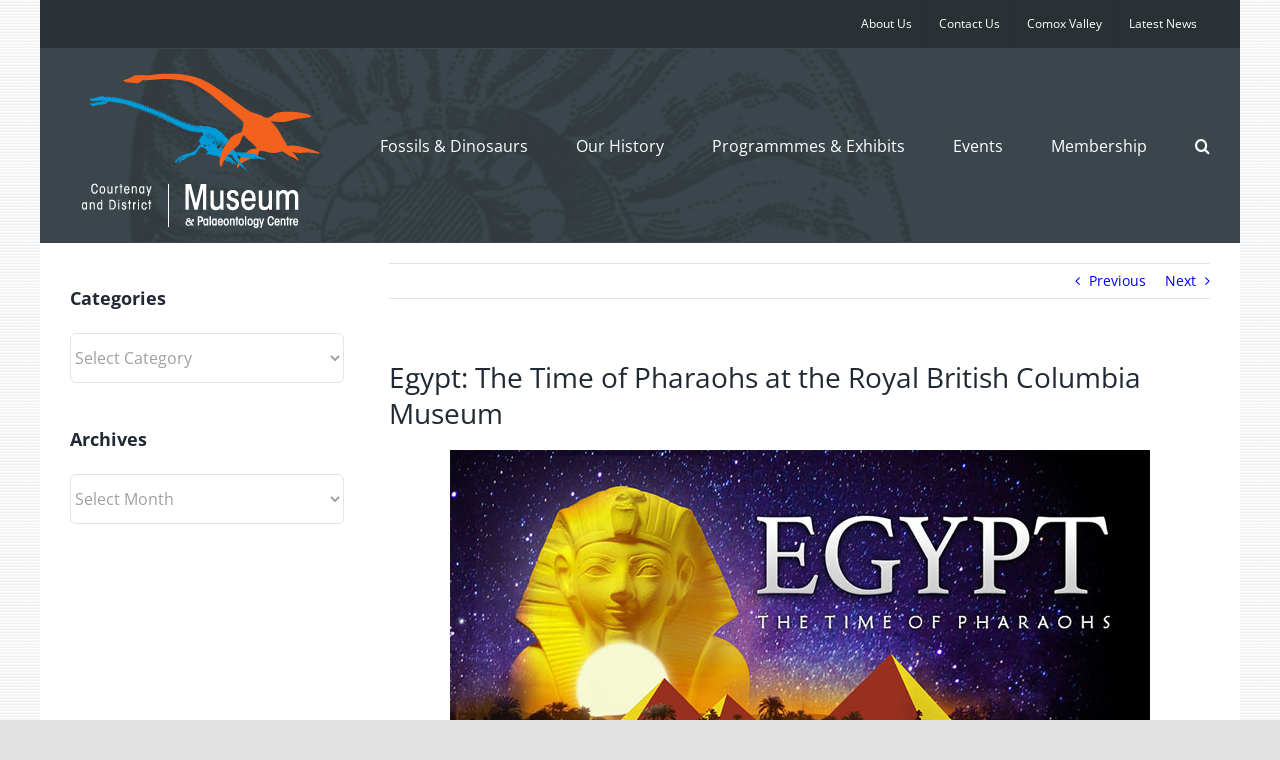

--- FILE ---
content_type: text/html; charset=utf-8
request_url: https://www.google.com/recaptcha/api2/anchor?ar=1&k=6LergKQhAAAAANkNGd59ayY6O7vfFEUl_yO-1XLL&co=aHR0cHM6Ly93d3cuY291cnRlbmF5bXVzZXVtLmNhOjQ0Mw..&hl=en&v=naPR4A6FAh-yZLuCX253WaZq&size=invisible&anchor-ms=20000&execute-ms=15000&cb=yh1qodrim7pm
body_size: 44954
content:
<!DOCTYPE HTML><html dir="ltr" lang="en"><head><meta http-equiv="Content-Type" content="text/html; charset=UTF-8">
<meta http-equiv="X-UA-Compatible" content="IE=edge">
<title>reCAPTCHA</title>
<style type="text/css">
/* cyrillic-ext */
@font-face {
  font-family: 'Roboto';
  font-style: normal;
  font-weight: 400;
  src: url(//fonts.gstatic.com/s/roboto/v18/KFOmCnqEu92Fr1Mu72xKKTU1Kvnz.woff2) format('woff2');
  unicode-range: U+0460-052F, U+1C80-1C8A, U+20B4, U+2DE0-2DFF, U+A640-A69F, U+FE2E-FE2F;
}
/* cyrillic */
@font-face {
  font-family: 'Roboto';
  font-style: normal;
  font-weight: 400;
  src: url(//fonts.gstatic.com/s/roboto/v18/KFOmCnqEu92Fr1Mu5mxKKTU1Kvnz.woff2) format('woff2');
  unicode-range: U+0301, U+0400-045F, U+0490-0491, U+04B0-04B1, U+2116;
}
/* greek-ext */
@font-face {
  font-family: 'Roboto';
  font-style: normal;
  font-weight: 400;
  src: url(//fonts.gstatic.com/s/roboto/v18/KFOmCnqEu92Fr1Mu7mxKKTU1Kvnz.woff2) format('woff2');
  unicode-range: U+1F00-1FFF;
}
/* greek */
@font-face {
  font-family: 'Roboto';
  font-style: normal;
  font-weight: 400;
  src: url(//fonts.gstatic.com/s/roboto/v18/KFOmCnqEu92Fr1Mu4WxKKTU1Kvnz.woff2) format('woff2');
  unicode-range: U+0370-0377, U+037A-037F, U+0384-038A, U+038C, U+038E-03A1, U+03A3-03FF;
}
/* vietnamese */
@font-face {
  font-family: 'Roboto';
  font-style: normal;
  font-weight: 400;
  src: url(//fonts.gstatic.com/s/roboto/v18/KFOmCnqEu92Fr1Mu7WxKKTU1Kvnz.woff2) format('woff2');
  unicode-range: U+0102-0103, U+0110-0111, U+0128-0129, U+0168-0169, U+01A0-01A1, U+01AF-01B0, U+0300-0301, U+0303-0304, U+0308-0309, U+0323, U+0329, U+1EA0-1EF9, U+20AB;
}
/* latin-ext */
@font-face {
  font-family: 'Roboto';
  font-style: normal;
  font-weight: 400;
  src: url(//fonts.gstatic.com/s/roboto/v18/KFOmCnqEu92Fr1Mu7GxKKTU1Kvnz.woff2) format('woff2');
  unicode-range: U+0100-02BA, U+02BD-02C5, U+02C7-02CC, U+02CE-02D7, U+02DD-02FF, U+0304, U+0308, U+0329, U+1D00-1DBF, U+1E00-1E9F, U+1EF2-1EFF, U+2020, U+20A0-20AB, U+20AD-20C0, U+2113, U+2C60-2C7F, U+A720-A7FF;
}
/* latin */
@font-face {
  font-family: 'Roboto';
  font-style: normal;
  font-weight: 400;
  src: url(//fonts.gstatic.com/s/roboto/v18/KFOmCnqEu92Fr1Mu4mxKKTU1Kg.woff2) format('woff2');
  unicode-range: U+0000-00FF, U+0131, U+0152-0153, U+02BB-02BC, U+02C6, U+02DA, U+02DC, U+0304, U+0308, U+0329, U+2000-206F, U+20AC, U+2122, U+2191, U+2193, U+2212, U+2215, U+FEFF, U+FFFD;
}
/* cyrillic-ext */
@font-face {
  font-family: 'Roboto';
  font-style: normal;
  font-weight: 500;
  src: url(//fonts.gstatic.com/s/roboto/v18/KFOlCnqEu92Fr1MmEU9fCRc4AMP6lbBP.woff2) format('woff2');
  unicode-range: U+0460-052F, U+1C80-1C8A, U+20B4, U+2DE0-2DFF, U+A640-A69F, U+FE2E-FE2F;
}
/* cyrillic */
@font-face {
  font-family: 'Roboto';
  font-style: normal;
  font-weight: 500;
  src: url(//fonts.gstatic.com/s/roboto/v18/KFOlCnqEu92Fr1MmEU9fABc4AMP6lbBP.woff2) format('woff2');
  unicode-range: U+0301, U+0400-045F, U+0490-0491, U+04B0-04B1, U+2116;
}
/* greek-ext */
@font-face {
  font-family: 'Roboto';
  font-style: normal;
  font-weight: 500;
  src: url(//fonts.gstatic.com/s/roboto/v18/KFOlCnqEu92Fr1MmEU9fCBc4AMP6lbBP.woff2) format('woff2');
  unicode-range: U+1F00-1FFF;
}
/* greek */
@font-face {
  font-family: 'Roboto';
  font-style: normal;
  font-weight: 500;
  src: url(//fonts.gstatic.com/s/roboto/v18/KFOlCnqEu92Fr1MmEU9fBxc4AMP6lbBP.woff2) format('woff2');
  unicode-range: U+0370-0377, U+037A-037F, U+0384-038A, U+038C, U+038E-03A1, U+03A3-03FF;
}
/* vietnamese */
@font-face {
  font-family: 'Roboto';
  font-style: normal;
  font-weight: 500;
  src: url(//fonts.gstatic.com/s/roboto/v18/KFOlCnqEu92Fr1MmEU9fCxc4AMP6lbBP.woff2) format('woff2');
  unicode-range: U+0102-0103, U+0110-0111, U+0128-0129, U+0168-0169, U+01A0-01A1, U+01AF-01B0, U+0300-0301, U+0303-0304, U+0308-0309, U+0323, U+0329, U+1EA0-1EF9, U+20AB;
}
/* latin-ext */
@font-face {
  font-family: 'Roboto';
  font-style: normal;
  font-weight: 500;
  src: url(//fonts.gstatic.com/s/roboto/v18/KFOlCnqEu92Fr1MmEU9fChc4AMP6lbBP.woff2) format('woff2');
  unicode-range: U+0100-02BA, U+02BD-02C5, U+02C7-02CC, U+02CE-02D7, U+02DD-02FF, U+0304, U+0308, U+0329, U+1D00-1DBF, U+1E00-1E9F, U+1EF2-1EFF, U+2020, U+20A0-20AB, U+20AD-20C0, U+2113, U+2C60-2C7F, U+A720-A7FF;
}
/* latin */
@font-face {
  font-family: 'Roboto';
  font-style: normal;
  font-weight: 500;
  src: url(//fonts.gstatic.com/s/roboto/v18/KFOlCnqEu92Fr1MmEU9fBBc4AMP6lQ.woff2) format('woff2');
  unicode-range: U+0000-00FF, U+0131, U+0152-0153, U+02BB-02BC, U+02C6, U+02DA, U+02DC, U+0304, U+0308, U+0329, U+2000-206F, U+20AC, U+2122, U+2191, U+2193, U+2212, U+2215, U+FEFF, U+FFFD;
}
/* cyrillic-ext */
@font-face {
  font-family: 'Roboto';
  font-style: normal;
  font-weight: 900;
  src: url(//fonts.gstatic.com/s/roboto/v18/KFOlCnqEu92Fr1MmYUtfCRc4AMP6lbBP.woff2) format('woff2');
  unicode-range: U+0460-052F, U+1C80-1C8A, U+20B4, U+2DE0-2DFF, U+A640-A69F, U+FE2E-FE2F;
}
/* cyrillic */
@font-face {
  font-family: 'Roboto';
  font-style: normal;
  font-weight: 900;
  src: url(//fonts.gstatic.com/s/roboto/v18/KFOlCnqEu92Fr1MmYUtfABc4AMP6lbBP.woff2) format('woff2');
  unicode-range: U+0301, U+0400-045F, U+0490-0491, U+04B0-04B1, U+2116;
}
/* greek-ext */
@font-face {
  font-family: 'Roboto';
  font-style: normal;
  font-weight: 900;
  src: url(//fonts.gstatic.com/s/roboto/v18/KFOlCnqEu92Fr1MmYUtfCBc4AMP6lbBP.woff2) format('woff2');
  unicode-range: U+1F00-1FFF;
}
/* greek */
@font-face {
  font-family: 'Roboto';
  font-style: normal;
  font-weight: 900;
  src: url(//fonts.gstatic.com/s/roboto/v18/KFOlCnqEu92Fr1MmYUtfBxc4AMP6lbBP.woff2) format('woff2');
  unicode-range: U+0370-0377, U+037A-037F, U+0384-038A, U+038C, U+038E-03A1, U+03A3-03FF;
}
/* vietnamese */
@font-face {
  font-family: 'Roboto';
  font-style: normal;
  font-weight: 900;
  src: url(//fonts.gstatic.com/s/roboto/v18/KFOlCnqEu92Fr1MmYUtfCxc4AMP6lbBP.woff2) format('woff2');
  unicode-range: U+0102-0103, U+0110-0111, U+0128-0129, U+0168-0169, U+01A0-01A1, U+01AF-01B0, U+0300-0301, U+0303-0304, U+0308-0309, U+0323, U+0329, U+1EA0-1EF9, U+20AB;
}
/* latin-ext */
@font-face {
  font-family: 'Roboto';
  font-style: normal;
  font-weight: 900;
  src: url(//fonts.gstatic.com/s/roboto/v18/KFOlCnqEu92Fr1MmYUtfChc4AMP6lbBP.woff2) format('woff2');
  unicode-range: U+0100-02BA, U+02BD-02C5, U+02C7-02CC, U+02CE-02D7, U+02DD-02FF, U+0304, U+0308, U+0329, U+1D00-1DBF, U+1E00-1E9F, U+1EF2-1EFF, U+2020, U+20A0-20AB, U+20AD-20C0, U+2113, U+2C60-2C7F, U+A720-A7FF;
}
/* latin */
@font-face {
  font-family: 'Roboto';
  font-style: normal;
  font-weight: 900;
  src: url(//fonts.gstatic.com/s/roboto/v18/KFOlCnqEu92Fr1MmYUtfBBc4AMP6lQ.woff2) format('woff2');
  unicode-range: U+0000-00FF, U+0131, U+0152-0153, U+02BB-02BC, U+02C6, U+02DA, U+02DC, U+0304, U+0308, U+0329, U+2000-206F, U+20AC, U+2122, U+2191, U+2193, U+2212, U+2215, U+FEFF, U+FFFD;
}

</style>
<link rel="stylesheet" type="text/css" href="https://www.gstatic.com/recaptcha/releases/naPR4A6FAh-yZLuCX253WaZq/styles__ltr.css">
<script nonce="YgE_Sy1wJIG3viHYAeCikA" type="text/javascript">window['__recaptcha_api'] = 'https://www.google.com/recaptcha/api2/';</script>
<script type="text/javascript" src="https://www.gstatic.com/recaptcha/releases/naPR4A6FAh-yZLuCX253WaZq/recaptcha__en.js" nonce="YgE_Sy1wJIG3viHYAeCikA">
      
    </script></head>
<body><div id="rc-anchor-alert" class="rc-anchor-alert"></div>
<input type="hidden" id="recaptcha-token" value="[base64]">
<script type="text/javascript" nonce="YgE_Sy1wJIG3viHYAeCikA">
      recaptcha.anchor.Main.init("[\x22ainput\x22,[\x22bgdata\x22,\x22\x22,\[base64]/[base64]/UC5qKyJ+IjoiRToiKStELm1lc3NhZ2UrIjoiK0Quc3RhY2spLnNsaWNlKDAsMjA0OCl9LGx0PWZ1bmN0aW9uKEQsUCl7UC5GLmxlbmd0aD4xMDQ/[base64]/dltQKytdPUY6KEY8MjA0OD92W1ArK109Rj4+NnwxOTI6KChGJjY0NTEyKT09NTUyOTYmJkUrMTxELmxlbmd0aCYmKEQuY2hhckNvZGVBdChFKzEpJjY0NTEyKT09NTYzMjA/[base64]/[base64]/MjU1OlA/NToyKSlyZXR1cm4gZmFsc2U7cmV0dXJuIEYuST0oTSg0NTAsKEQ9KEYuc1k9RSxaKFA/[base64]/[base64]/[base64]/bmV3IGxbSF0oR1swXSk6bj09Mj9uZXcgbFtIXShHWzBdLEdbMV0pOm49PTM/bmV3IGxbSF0oR1swXSxHWzFdLEdbMl0pOm49PTQ/[base64]/[base64]/[base64]/[base64]/[base64]\x22,\[base64]\\u003d\x22,\x22bFdqTV7ChlDCjgHCscKfwoLDkcOnO8OrS8OHwokHP8KvwpBLw7V7woBOwoNOO8Ozw7jCpiHClMK2RXcXGcKxwpbDtBxTwoNgesKNAsOnWyLCgXRyLlPCugtbw5YUQsKwE8KDw53DjW3ClRjDkMK7ecOKwq7CpW/Ci1LCsEPCgjRaKsKlwovCnCU4wq9fw6zCoGNADXwkBA0OwoLDozbDjsOjSh7CscOAWBdBwpY9wqNWwoFgwr3Dp1IJw7LDozXCn8OvHlXCsC42wozClDgDKUTCrDAEcMOEUUjCgHEWw4TDqsKkwqENdVbCqV0LM8KDL8OvwoTDkwrCuFDDt8OmRMKcw7DCi8O7w7V3IR/DuMKpRMKhw6RsKsOdw5sNwp7Cm8KOBsKRw4UHw7sBf8OWe07Cs8O+wrNdw4zCqsK8w7fDh8O7NSHDnsKHHS/CpV7Ck2LClMKtw48WesOhc3ZfJQRmJ0EDw6fCoSEmw7zDqmrDj8O8wp8Sw7DCtW4fKD3DuE8APVPDiAolw4oPOhnCpcOdwobCtSxYw6Bfw6DDl8KnwoPCt3HCkMOiwroPwp/CtcO9aMKmAA0Aw6chBcKzd8KvXi5/WsKkwp/CoC3Dmlp3w5pRI8K/w73Dn8OSw5hpWMOnw5rCqULCnkIEQ2Qqw7FnAlDClMK9w7FtMihIR2EdwptCw7YAAcKNHC9VwoUSw7tifzrDvMOxwpdFw4TDjnBOXsOrVH1/SsODw4XDvsOuA8KnGcOzTsKaw60bHFxOwoJGMXHCnRPCrcKhw643wp0qwqsGC07CpsKHTRYzwrbDisKCwokjwofDjsOHw6xXbQ4dw6ICw5LCkcKHasOBwqVLccK8w5xbOcOIw49gLj3Cl1XCuy7CpsK4S8O5w5vDgSx2w7QXw40+wp1ow61Mw5ZMwqUHwo/CkQDCghrCsADCjmlywotxYMKgwoJkEgJdERACw5NtwowfwrHCn3V6csK0UMKeQ8OXw6jDsWRPLcOYwrvCtsKCw7DCi8K9w7DDqWFQwqIvDgbCmsK/w7JJB8KwQWVUwqg5ZcOewrvClmsowp/CvWnDosOKw6kZGhnDmMKxwpYqWjnDtsOwGsOEccOFw4MEw5QXNx3DucO1PsOgAcO4LG7Dpnkow5bChMOgD07Cm2TCkid4w4/[base64]/Rj4BXsOfwpLDpH/Cv8KCRsKRwpDDhsORw4jChyrDksOxwpJoDcOuWHgLFcK9B3PDr3VjfsO8M8KMwp5GBsOQwpvClCkECGIvwoYBwqzDlcO6wr/[base64]/Dl8O6w7sewr1+wqg9wpkRw45owrXDrcO6M8KqccKuSVYRwrrDtMOMw5PCjMOdwpJEw53Cg8O7RRApN8K5PMOePGcrwrTDtMOcBsOLfhk4w6XCv1HCv3RADcKpSjR7wqjCtcKzw5bDqXxZwrQrwoHDsFrCqS/[base64]/CuCbDnjvCscOgFsOGwrA7CFTCs8OHM8K/QMKjc8O+fsOYP8Kzw4fCq3FLw6F4VnAIwqJ7wrcaGXsqKMKcBcOQw77DosKrFGzCuh5ZXhXDrC7CnH/CjMKuYMKff1fDvStnV8K3wrzDq8K/[base64]/Cu8Orw6fChcOjN0PClmHDt0bCo8OMwpwsZSnDpMOrw7wHw53DlVh8L8K6wrIHLgXCs1FBwr/DosKbN8KPVcK3w60zbsOWw5vDh8O5w4xoS8K3w6zDhwJBaMK2w6PDiX7Co8KfUUBPZMO9HcK/w5QrC8KIwoEOaXsgw75zwqYjw53CpVjDsMOdHHEhwoc7w5gAwoo9w5ZcJMKAV8K7D8O9wpY/wpAbwo/[base64]/w5HDq8KsRjzDpMK4fybDo8O/GMODDhs9F8O0wpPDisKVwpHCrjrDn8KND8Kvw47CqMK5fcKsJ8Kqwq9ySm4Uw6zCqVHCgsOZTBXDo37CkT0rw6rDtG5qLMKtw4/[base64]/WknDo2YZw7ZzbsOKwpzCl08fw7pwRsOHw4wLwoUsZiNVwpAlLBoJNDLCiMOzw5k2w5XDjkVkAsKBOcKawr5AWh/Chz5Tw5EDIMODwrJ8MUfDiMO/[base64]/DqsKjMcKswobDvX5OakjDncOzw6R/woogw5Aow6vDqjwSQDgdAV5FXsOXJ8O9f8K8wq7CmsKQb8O8w5JJwot7w4AbNwbCvCQfSg7CjRLCtcOTw5nCmWpSU8O5w6PDicK/RMOyw7PCq0xnw5zCoG4Aw7F0PsKkAE/CrHVqZ8ODI8KbJsKjw6o9wqskasKmw4/[base64]/[base64]/[base64]/Cq3RKKULCnsOJZ8Odwr0Hw4/DjMOufAoBCMOvA2ZNY8OJU1nDnCxqw4DCtXJzwp7ClkrCiD4fw6YpwoDDk8ODwqbCtyMgScOOf8ORRRtEQBnDmBTCrMKDwrPDvC9Bw4/Di8K+IcKkNsOUdcKGwrbCp0LCjMOfwoVNw6F1wpvCkiPCuCcyLsKzw4rCncKuw5YMQsO4wo7Cj8OGDy/Drh3DiQLDnnQOcVDDs8OEwoFeKWHDgApYNEIUw5dow6nCmTN1acOrw6hRUsKHSx8Aw5YkT8K3w60HwrBXYGtBTMKswohBfh/DnMKXIsKvw4wFK8Otw5QOXWbDr0XCiT7CrzPCgG9mw5V2YsOYwpgjw7IlQG3CqsO4L8K5w4jDil/Duj9Zw7TDgmLDnGnCoMK/w4LCry02U1XDssORwpNlwo0sJsK3bFLCrMKfw7fDjEYjXW/Dk8OBwq1qFm3DssOBwp1awqvCucKPcCdeY8KXwo53wrbDscKnFcORw4rDocKyw7RBAVpGwrDDjDHCpsK3w7HCusO6ZsKNwrPCiggpw7zCjyNDwqnDjExywqQtwoDChUxpw6lkw7DCqMKZJjnDoXzDnifDs1lHwqHCi1rCvRzCr3/DpMKDw5fCggUTbcODw4zDnxlMw7XCmzXDtH7DhcKIYsOcUUfCjMOQwrXDvUrDqRELwrtCwqTDi8KdDMKdcsOdacONwphUw61Nwq1iwqt0w6zDvE3DscKFw7vDscK/[base64]/DllnCrsKtw7/Dm8KHw5rDiiY9ecONYMKNMAjDvC7DpEfDqMOIQTrCqlxswqJXw77CucK/EFtAwo8Ww5DCtVHDrn7DvCHDhsOkbADCqnduO1gKw5tqw4HCsMOffxFTw7k5cV0jak9NADrDpsO6wqvDnHjDkmBCHQ0WwoDDjXfDrynDn8KgC0XCqsKKUiLCu8OeHC8CSxhrHmhAF0bCux0HwrFnwoESF8O+fcKuwpHDrAZjbsO/[base64]/CrELCoMOZw6h4EMK7wpHDv8KFMgzCs8KqTVTCoxg/wrvDjHgBw51gw4Uow7QIw5TDncKPN8Kew6hfMS5lAcKuw4JOwochSCJPPA/[base64]/ClMOMwq8Mw4HCr8K6wo/DgsKhGsOyw5lTc0pqYsK5VWXCgj7CuRTDp8KCY0wFwqZzw6shw5jCpwUYw6PClcKcwokeRcOQwo/DpD8nwrhVSwfCrFsGwphmTx4QexXDugdnCFhFw6Viw4dnw5/[base64]/Ck8K0wptvVMKHw5TChHdBWcODwrY1L8KWw6JwXcOSw4HClXjCvcOVZMO7AnPDkwI7w5zCo2nDskk2wrtiFT9SZGdIw5QMPRkpwr/[base64]/Cpn/[base64]/DunA1ZkjDocOaWR7CgMOawoUYw7NpfMOmOBthfMOEP116w7NWwrQvw7zDpcOLwp9pHStcw6tcJcOSwrjCjE09XDgSwrcmJ0/Cp8Kkwp5EwqoawozDvcK3wqQQwpdNw4TDt8KBw7jDqXPDlsKNTQQ0Llx1wohwwrZCRMOSw4LDolcDfDDDncKNwrJ9wqpzd8Kqw500Xn/CnQFkwq4uwpDClxbDmDkEwpLDil/[base64]/DrjkZVToAHW/[base64]/CrMK9wozCtMK3WlHCkcKawpfCn8OpKXJIcmXCpcOOMkDCrDwAwpoDw61fSWjDu8ODwp9LGHR8BcKnw4YYOMK+w51sBWhjXi/[base64]/CtiNzXAgqwqXChMOIw4bCnMKdcMOAJcKKIlZiw4trwojColI/QcKpUlzDnn/CrsKrJUzCn8KECMO/QQNrOcOIOsOdFlLDhzNNwrApwqoJQsO/w5XCvcOBwoDDo8Otw48YwpNGw4bCgGzCvcOzwoPCkDPDo8Ovwosma8KyGxvCkMOLEsKffMKOwrbCn2/[base64]/[base64]/CisKuw7jCjEQxZnrDj2HDhyTCoMKreERxcsKZI8OMZ1sOORs2w59+YQ/CpWpcJ3tlA8OXXmHCvcOawp3Dpgw/D8OfZyjCol7DsMKrODhfwr82L2PCnycDwq7DnQbDr8KFWyfCisKdw4g/AMOdLsOQR0DCpRMPwrTDhDbChcKRw6zDjcK6HGV8wpJxw6gqb8K+DcOyw4/CgGpHw7fDk20WwoPDmU/CjmEPwqgdXcOtQ8KQwqIeIErCiyxDPcOENWrCjMKYw5dDwowew70jwoTCksOJw43CnEDDiHBaG8O/THtEak3DpD5jwqHChVfCtsOPBwF2w7gXHmtOw7TCt8OuG2rCnX0vSMONOcKXEMK3b8O/wp9GwoLCriVMB2nDniTCp1LCsl5iD8KKw6RGKcOxMFUKwp/Dl8KKOFhDSMOYJsOcwrrCqD3DlQwEHEZXw4fCtnDDvVLDo3FKBBpuw5bCgEHDs8OwwoAtw7JTfXkww5IMFydcPMOOwpcbw5gDw4V3wq/DjsKww5jDhTbDvhvDvMKodm9ORXDCusONwr3CuGDDhy5OVCTDkMKxYcOZw68mYsKsw7TCqsKULsKpYsO7w6g0w6RowqZFw6nCnUPCihAyaMKUw55Iw5k/EX4ZwqkZwq3DmMKAw6zDsEFjQsKNw4fCrjJKwpXDu8KpeMOrVWbCqxbCj3jCsMKreHnDlsOKacOnwptNcyYSZlLDhMOvY23DnBo/fy1gJA/CnE3DtcOyL8ODHsOQCGXCpmvDkxPDsghYwpgHGsOOYMO4w6/Ci3cOYU7CjcKWKTV3w6Bdwp4Gw5BjSw4gw68halLCrxrCgEJMwrvCt8KkwrR8w5LDhMOQX3IHccKeecO/[base64]/w7rDm3w/bzUvVG85w6FHwpRdw64pEcKMWsOlVMKTQE8gGXvCtDo4JMOsXzwAwpDCtydDwoDDrRXCnkTDmsK6wrnCmcOWFMOiXcKCEXvDs0HClsOiw6DCi8KnOR3CgcODTcK6w5jDtT/DsMKeU8K0CRVWbR8zAsKCwrLChFDCpsOHFcOPw4HCgCrDoMOVwpdmwrQpw6AyNcKOMyrDosKjw6fDksKYw500w4wLLjXCkns9ZMOHw77Cn2XDpcO8M8OvYcK+w5ljwrzDsg/[base64]/Dj8KdwrnCrBlDw7EZS3www4cow4fCocKLwpEAwrPCgMOnwpEywpFhw6dBHhzDiEtsZkNyw4wnB3pzAcKuwo/DuhEqXHslw7HDv8KyNg0OH10hwpbCgMKAwqzCg8KDwrUGw5DDpMOrwqxcU8Kow57DnMKbwoTClEhdwpvDh8KiWcK8DcKSwoHDq8OXesODcy4pVxfDszQiw6gMwqrDqH/Dny/CkMO6w5vDji3DgsKWbD/DqFFsw74gccOuJ1TDgHLChG4NM8K+FibCgjpCw7fClSA6w5HDuA/DlRFOwodEeiArw4IqwoB2Gx3CtVFPQ8Oxw6k9wonCvMKmOMOGQMKuwpnDjMOgdDM1w6rDkcO3w4Z1w6LDsE3CgcOKwopfwrxiwozDtcOrw5RlVxPDvnt4wo0iw6PCqMOjwrwNGlZLwpJcwqzDpwrDq8OUw7I/w71/wpYdNcOTwrvCr3R/woU7ZFUSw4jDhAjCqxIow5I/w47CnmvCrx7DgcOJw7FHMcOtw6bCrhkEOsOaw6U1w7lucsO4YsKEw4JCNBY5wqA9wrwDMyt8wooUw7VPwpAHwosOTDMCWmtqw44aGj9LNsObamjDhkZ5BkITw4l6S8KFeWXDiHvCo1dadEnDuMKvwohCaG7Ci3zDv2/[base64]/DosKOwq7CkTHDv2XDoAHDtsOBwqjChsOAKsKvw4Y8IcOOSMK4BsOCB8KKw6dSw6I4w4LDpsKfwrJBG8KEw4jDvzluTsOPw5cgwodtw7tIw7MqYMOUDcO5LcKsLB8oZkZkPAXCrVnDu8KmL8OJwpdeRRAXGcOZwozDnjzDt1hvNMO7w7XCncO5woXDqsOBDMK/w7HDrSrDp8O+wo7DjzU/HsOKw5d3w5wfw75HwoEAw6lFwoMjLWdPIsKOf8Ksw6dvTsKHwqfCq8KBw6fDtcOkOMKWAkfDv8KmAHRHBcOwIR/CssKIP8OOEhtvA8OlB38uw6TDpCItccKiw6Jww4XCncKMwq7Ch8K/w4HCiDPCrHfCt8KpDwYYFC4DwpzCqX/CiFnCly3Ds8Osw6I+w5k+w6hUAVwULkPDq3R2w7Apw7hdwoTDgg3DgnPDlsO2Mwhbw4DDvMOuw5/[base64]/CqUNowpdYMsKJwqbCmcOgRU8xwodyG8OveMKww4snZiXDvUAIw77CpsKGe3M2fnHCm8KDBcOLw5bDo8K4OsK9w6YrMsOsdQzDqkbDnMK1TcO0w7PCkcKFwrRGSClJw4RYdHTDrsOFw6A1ASzDkzHCnMO/woF/ZmtYw63Cuzh5woo+KHLDscOpw4rDg3UQw5g+wqzChCbCrl5swqPCmAHDrcK8wqE4dsKhw77DnzvCqDnClcKrwp0vFW8fw4hHwos0bMKhLcKOwrTCjC7CiXzDmMKrSyViV8KFwq/CgsOewpPDpMO/BnZHXxzClnTDpMKTYCxQYcO1JMOkwofDjsKNA8Kaw6dUQsKWw7sYHcOBwqPClB48w7fCrcKEa8ORwqI6wrRpworCq8ODQ8KNwpRlw53DqMO1P1DDlF11w77ClsODajnCh2nDosKzGcOMLjfDkcKQRMOeGy4mwq49TsO5e2Fnw5k/[base64]/CmMKcOcOrCF9mWkYmwq/DrRXDgypsXxXCoMOWUcKvw6gJw4JaPMKwwonDkRvClk95w4wKLMOLWsKQwpzCj053wpF1ZhHDmMKgw6/DuEjDscOzwr96w5QJUXPDjm49WQbCkzfCkMKXB8KVD8Kkwp7Cn8OQwrFaEcOAwrJ8YEDDpsKLNC/Cgj5cB0PDi8Kaw6fDlMOLwp9ewp/[base64]/DlsKhO8OuKg/Cq8KCwpFiYg3Cr8KtQFxPwqQVRcO3w7k7w6zDmwnCkBHCshnDhsOLZsKDwqTDiwPDkcKQwqvDmlVmLMKLJsK5w5/Du2DDn8KeTcKaw7bCj8K9B3tRwpXChGXDuhfDsG9AUsO7eytfEMKcw6LCj8KlTEfCoCLDtCTCoMKHw6NQwocjbsOvw5zDmcO5w4oPwoJDAsONK2ZmwogtcF/DtcOWVMOHwofCnn8ROQbDilXDlcKVw4XCpsOKwq/Dr3QWw5DDkhnCuMOkw68KwqXCrxppccKBF8KBw5HCocOicFzCmUFsw6DCvsOiwqhdw5jDrHfDlMKuWTA2LBdfQAY/[base64]/Ch3/[base64]/wqzCvCbCh8O4BWnCmMKKw7Iewo3CkDPCpcKdJcK8w41iemwZwpLCviBGci/DtwE1VTsQw7wBwrrDtMO1w5AnOBU8MRIEwp7DhEHCrzgrNMKNPhzDhsOuSzLDjzHDlcK1bjF4fcK1w77Dg0syw7bCg8OYd8OOw7/CrsOtw79cw6jDicK8SQTCvUICwp7DpcOYw74TVQbDr8O4YcKfw4s3OMO+w4HClcOsw67CqMO7GMOpwobDqsOeYiY/Zw0PFHMTw6kVEBxNKn8xEsKYE8OGbFjDosOtKwoYw5LDnj/CvsKJPcOhUsOlwq7DqEh2VhRgwotoNsKdwo4EE8OZwobCjBHCvHcSw4zDojtsw5s1dWdgw6XDhsOwal3CqMKNNcO/[base64]/Ds8KVGzfCvVHCmyjCpgYPw5M0w67Drxxlw5XDsC4MHAnDvwYSGEPCqTp8w7nCkcOiTcOIwozDpMOmEMKMKMOSw5QgwpU7wrDCvjXDsQNVwoDDjyx7wr7DrBjCnMOmLMKiXXd0A8OdITcAwqzCssOOw4BrTcK3RE7CoybDjBnCqMKNCEx9K8Okw7TCrgPCmMOVw7/[base64]/DtsKcwovChj3CuDROwqhXw7oRAh/[base64]/DnMKAbRhzw7DCoGTCjznDrcKqRi8RwrXCqzA5w73Cpyd/RGrDlcO4wptRwrfDl8OXwoYFw5AeJsO5w53CjwjCsMOgwr/CvsObwpBpw6oOLxHDnA1nwqxtwpNXWlvChXRsGMO1VkkXWQTChsKTwpnClyLCh8ORw5sHAsKMDcO/woAtw4PCmcKcZMKuwrgLw5UlwotlXHrCvREAwp1Tw7MPwr/CqcOua8OEwrfDsBgbwrU1YsO0aEXCuzAVw70zOBhiw53DsABifMKsQMOtUcKRVcKjbEjChQrDosOkQMOXBiTDsi/Dh8OtSMOmw5NNAsKaU8ONw7HCgsOSwqhLa8Ouwq/DjCPCvMOZw7rDssOWBxAHEgPDkxLDjCkPFMKRGAnDs8KWw7ARERQNwoLCvcKGUBzCgVFSw4DClRROVMKzdsOGw4lSwotWTVcbwojCuC3DmMKVW2IacQsbM2LCpMOheDnDmW/CqkU4GsO+w77CrcKTKxVMwrEXwqTCizYGf0PDrUkawodbwrBnc2wwOcO2wpnClsKXwp1Ow4zDqsKQdSDCv8O4wp93wpnCn0/[base64]/w4LDsEA/wqRdwpHDicO7wqsowpXCocOfXcKRQMO8YsKrdy7DhBlbw5XDu2l/CiHCq8OeBWdVI8KcDMK8w5c2YHrDksKiAMOvfC7DqnbCh8KOw5rCjGdjwokUwpFCwobDvSzCqcOAEhA8wo4jwqzDjcKTwrvCj8OlwpJ7wq/DkMKgw7vDg8K3wrPDiybCkjpgKiwnw7DDpcKYw7UMEwcZRB/CnzoCBsOsw4B4w73CgcKjw7XCo8Khw7hGwphcPcO7woJFw7l7FcK3wqLCumrDisOFw4fDiMKcTcKHLcKMwqZlL8KUAcKWXSbCvMKsw5LDig7CnMKow5IZwp/[base64]/Ct1zCg8Oqw4LDlcKiE2ERR19XGB7CtMOnw6DDqsKkw7jDt8KRbsOmChFOHHQowrx+fMOJDjHDsMKDwqELw4TCkGQDw5LCssOqwpHDl3jDncOKwrDDt8OVwooUwo8zHcKpwqvDu8KhFcOgMMOSwpXCssOpOkjClmzDt17CnMOEw6dhN3JBGMOiwpIeBsKnwp/DgsOtYzTDu8O1U8Oiwp3CtMOcYsKKLTogGSjCo8OQYsK5aWxnw5HCmw0JP8O5ODBJwpnDrcKNVnPCo8Kvw5FnF8KZbMOlwqpJw75vT8Opw6skEiZobC9ySxvCp8KxFMOGE0PDqcOoDsOdXmAhwq/CoMOGZcOnYBHDm8O6w4d4IcKEw6Fxw64QVn5DEMO8Xk7ChF/Co8KfCMKsMQPCmcKvwqddwoBuwpnCrMOPw6DDlDQOwpA0wrV5WsKVKsO+ExwqLcKkw5/CoDksfVrDpsO5Lg9HOcKGezkuwql6VUfCmcKrH8K/HwXCvW/Crm4mbsO0w4IFRlYkO13DmcOsLHTCnMOewoUCL8KHwrDCrMOxa8OzPMKawrDCvsOGwonDnz0xw73CssKmGcKme8K2IsOyAE/DilvDrMKUSsKSBGBewqVfwo/DvFPCulRMH8OyGT3DnFYvw7lvBU3CugXDtFbDknnDlMO6wqnDtcK2worDuQDDgyPCl8OFw7JfYcK9w4EKwrTCrG8Sw59MLyrCowfDqMK3w7owDFDDsw7Dm8KKEnnDhH02FXEaw5kuOcKQw43CisOKXMOcLxdaeR0GwphXw5jCjcOkJ0NhZMKtwqExw6pYXEFWGn/Dn8KsSCU9XyrDucOZw6DDt1XCnsO/WgJrMQnDv8OZIALCpcO6w53CilrDni0vZcO2w4lxw6rCuyIgwp/DmFh2CsO7w5Z8wrxIw619HMKsY8KfH8OZZcK/[base64]/Cr3HDszBFwqHDnMKNYcKow5TDo8Kbw5JpRsOww5XDpcOEGcKDwrBrQMKmWxDDi8Kdw63ClWMdw6PDpcKKZUXDqU3DnsKbw4lIw6g9YcKxwo5QQsOfQRvCvsK7EjrCmkjDv15BRMOGNU/Do33DtAXCoUzDhEjCr11QRcOWScOHwrDCncKFwqvDuinDvEHCmh/CkMKUw5cjDU7DiTDDmkjCoMKcOMKrw5siwopwAcK/XTJCw61VDVJQwpvDmcOJPcKOIjTDiVPCp8OTworCmwVqwrnDkSnDqUJxRyjDgXp/ehnDk8OCJ8O3w684w7kXw5IvbAtfInHDlMKowrDCnzlwwqDCjmXDmAvDj8K5w5kQMUIvXcKiw7PDucKSasOGw7tiwpNVw6lxEsO/wrVMw5MawpVWWsOyGiMpAMKvw4UFwo7DrcOBw6Vzw6PDojXDhiXCksOcBGJBAcO4b8KoJWYcw6Vswrt2w5IXwpp2wq7CqQzDrcObeMKywo0dw43CvMKWLsKtw4bCllYgQw/DnTnCtsKZG8KeKsOhZTxxw7NCwovDrm5fwpLDmHgWQMO/YUDCj8OCEcOVTStCMcOGw7lJwqI7w4fDhUHDhgMiwocvfgHDncOqw57DqMOxwo4Pe3kYw7dpw4/DhMOrwpA0wogLwrTCnVoawrFpw590wpMhwopqw6fCh8KWNnvCuHNZw61reyAiwoLCnsOlFcKtC0HDksKWZMKywo3DgcOCA8Kdw6bCocOWwpdIw5MPLMKKw4QPwrgEAGFedzRaVcKJWm/DkcKTVMOsRMKww641w6ldGhJ2PcKMwrbDsXw2BMKLwqbCq8OowpzCngJswrXCmlNwwqAuw5p4w5/DiMOOwpojXMKhO2kzWC/Clzpww6BbIXpLw4LCisKow4/[base64]/[base64]/DuiLDhMOQWi9SGEPCicKuwpVrLUXCoMK4SC3Ckx/[base64]/a8OPw4RHaFvDt8ORw6fDoR/Cq8KWYQBSFRXDusKMwpYyw5k0wqzDhn1QU8KOEsKfdV3ChHV0wqbDrsO2wp8dwrlCWcOKw5FFw6s/wp4YE8Kyw7DDocKhCcO5ElfCtTVqwpbCvR7DrcOMwrg8NsK6w4rChScmGn/DjzRhElHDo1Rrw5zDj8KFw7Jhfh0/KMO/wqrDncOgf8K1w7N0wq4nYMO3wpM4TsKwV08DLiprwo/CrsKVwoHDqcO+FzIgwrM5csKacALCpWDCtcK6wrwhJ1BjwqxOw7RLF8OHd8ONw7cldFBYWXHCrMOxX8KKWsKaFcK+w5M/wq1PwqjDkMK7w7owCWvDl8Kzw78ML0rDhcOGw4jCvcOow6tpwplrRXLDrSfCgQPCp8Ohw4rCjAUPbMK0wqDDoWN4DBTCn3Y7wow7E8OAYwJ0cFDCsnNlwpAewrTDrATChlcqwqUBNUvDqSfChsONwrFaNE7Dj8Kfwq3Cu8O4w4wIRsO/fm/DnMKIRDA8w7JOY11JGMOYDMOSRkLCjwpkUynCuC5ow7UOZlfDusKjd8OIwqnDnzXCusK1w4HDocKqHR5vw6HCn8KuwqdpwrNMGcKRNMOZc8Ogw4pRw7fDoxnDrcKxOk/CiTbClMKHQEbDucOxesKtw6LCr8K2w6wdwptnPUDDucKwG2cywpzCixbCnmLDhREfJTd3wpfDulN4BzzDkUTDoMOebS9Sw7R7QjRiL8KdBsOEYELDplnClcOGw4oOw5tDfwMpw74sw5jDpRjClWVBLcOkASInwrVhPcKPIMK8wrTCrQ8Sw65/w6HCqhLClFXDq8OiPG/Dlj/[base64]/[base64]/Ct2HDnSnDtQ9STMKQwqzCicKlwqbCiAEMw4DDtMKPQnjCkcKlw43Dt8O3CwwxwoLDiQoSLA0Sw63DgMOMwoPDrEBSNEDDtRXDkcKZBsOeGVhHwrDDtcO/PsK4wq1Lw4x/w4vCq0TCkUs9N13DrcKEXcOvw7xvw4vCtk3Dv39Kw7zCnEjDp8ONPnxtK1dsNRvCkkliwrbDmmXDqsO5w4TDgT/DocOSNcKlwpHCgcOEGsOXcT3DrXQBesOvWxzDqMOzRcKJEcKpwp/Cp8KWwpcXwpXCo1PDhx94emlsWUfCi2nCvcOTHcOgw6zCjMKWwpfCocO6wr4oenIbZRoBFj0tPsOCw4vCsVLDhU0Gw6Ruw7LDp8KZw4Y0w4XCoMKnUwY0w4YvU8OSRibDlMO0WMKMaDJBw5DDlxzDlMKFTXxrQcOIwq3DuUEPwoTCpcOXw6h+w53ClydXBsK1bsOnEn/DssKwR2RBwoQEVMOzGwHDkH5ywpw3woEfwrR1ZyrCoTDDkFHDqC/Dm2vDl8OeKyZ5VGckwrnDmj40w5LCqMO7w6MPwq3Dl8OjOm4Nw7VywpFLYcKDBmbCjGfCq8KyOQxiGn/DkMKbJybCvVtGwpwCw54GeyohZjnCmMKvYyTCuMKRbMKmcsKlwqZOVcKgenAmw6LDi1vDgQQhw58feghQw5diwqbDu1/[base64]/CphfDj8KLwrnCg8OAw55Swq0hwq/[base64]/wqDDmDPDg0nDiig+wqTCrlvDnXI5JsOlF8K9wobDkSXDnBrDiMKEwq0PwotMQMOaw4cFw6kBR8KMwrtRI8KlZBpuQMO+HcOLCjBrw5pMw6TClcOiwqVVwoLCqinDjiVMdjHCmDzDkMKhw6VXwq3DqRXCoxgtwpvCi8Kjw6/CvAwWwpfCukHCk8KbYMO5w63Dn8K5wrnDhFFwwqwEwqPCgsOcRsKfw7TCoGMCVFNbcMKbwpsWeDMmwqdxScKdwrLCtsO5FVbCjsOrRsKFA8KsF00mwqvCqMK1KS3CisKONG/CncK/PcKxwoQ9fh7CisK+w5XDncO1cMKKw4wUw7hoBjQwOH90w6XCg8OsQEMHO8Ocw5DClMOGwrN+w4PDlgdjGcKYw6NiMTbCmcKfw5zCmFDDlgnCmsKGw5MVeTF0w60yw7HDlcO8w7UKwo3Dghp/[base64]/W8O4cDTDrMKiwqVcw4QTw5wIw611w6J3wq1uw5R+KUR6wroVO1NJAG7Cozkzw4vDk8Ogwr3DgsKdS8O5bMOxw6pvwrtjb0/CihoNLlYBwojDoSUTw6XDi8Kdw4MtHQtCwo3Cu8KTT2rDgcK0X8K5CgrCtnAaD2/Dm8O/d3ojUsKZGjDDnsO0FsOQc1LDl3sMw7LDusO+A8Ovwr/Diy7CkMKbU1PDilcEw7JiwrUbwp1ieMKRNUAQDSFAw5QcMWrDu8KFWcOnwrvDncKGwoZXAQjCi33Domh3fA/[base64]/wp/CiMKJwqDDh0wUw7nChjkQwr8LfBDCoMOzCTJDfg4dOMOKZMKnA3ZYGsKrw7bDl0xxwrkEWlDDqURzw7vCo1rCgsKbMTpCw67ChVtIwrrCvjtiPkrDmjvDnxHCusOrw7vCksKOeiPDgS/Dq8KbCxd3w73Cul1kw6oyGcKwHcO+ZDEnwqRLcsKLLmE9wqsCwqnDmcKzXsOEZhzCoSbCvH3Di3DDusOiw6rDhcObwpNuP8OyIgxdYwwSGAjDjXHCuTzDin3DlUdZBsOnAcK3wpLCqSXCvVTDrcKVeyTDq8KWfsODw5DCmcKgTMOoEsKrw6AYPEYNw7jDmmTClcOhw7/CiBPCq3nDigxNw67CtcOFwrcZYMKXw4zCvS/Cm8OqMAHDv8KPwro5QT5fEsKOHENmw5NWbMOlwpXCu8KycsKDw7jDg8OKwoXCthx9wqluwpkEw4/[base64]/DrSosCG1IGCrDgsK/FsOYD8KlwqPDjcOAwp0ScMOMe8OFw7rDiMKRw5fCr34QP8KTJRUHY8Osw54wXsKwSMKpw47CtcK1aTxwNmzCvMOeeMKZM38LUDzDtMOADHt1MjglwpNpwpA2CcKKw5ljw6HDqXp+Lm7CnMKdw7cZw6osdQE0w6XDjMKtS8KYDxbDpcOAw47CucK/w73Dp8KxwqnCkCvDnsKWwoMSwqPCksKfMH7CrAVlWMK9worDn8O+wqg7w6BGfsO7w7RROMOkZsOAwoTDrB9XwpzCgcOyDsKCwqFrAwAnwpBiwqrCnsKxwq/[base64]/CgsKGEzZsP19TccOSXcKmccODw7XCi8OawrEYwrACS3vCjsOaInYYwrrDrsK+TTMOc8KCEW7CjTQXwrkqbcORw5AjwrhoN1hPDVwew5YMacK9wqzDtj0/JCfCgsKOS0PCnsOIw6pIfz4/HxTDq1XCs8OTw63DtMKTSMOfw4MTw6rCu8K3JMOPUsO1BGVMw7BRIMOtw6Fhw4nColPCo8OUfcKLw7jCm3rDkj/CuMKZTSdAwqAhKSLCglHDnwXCkcK2DXRqwp3DplTCisOXw6PDk8KELiYUQ8OGwo/DnxPDgcKNCU1Lw7oewqnDgl3DliRvEcO7w4XDsMO4MmPDvcKBThXDhsODCQjCvcOGYXXCgGIoHMKARMOZwrHCrMKdwrzClk3DgMODwq1vXcOnwqtCwqbCiFXClinDpcK3Ow7CmCrCsMOwMmLDhsOhwrPChlxEZMOQUAvCmcKAVMKOYsOpw7dDwr1gwp/CgcK3wovCiMKUw5o9wpTCiMOUwoDDqGjDoWhoGDx1aTBAw7dUPMO8wpd9wr/[base64]/RhbCgMKrw7JUamPCuDjDksK/RxrDkQoMYhLDmnrChsOqw7ogHyoeMcKqw6LCvWUBwqrCtMKnwqk/wpMnwpI5w60KacK3wqnCqsKEw6UTPFdmc8KqK3/Cq8KnHcKQwqcww5FTwr1fRkgKwpDCrsOGw53DrUlqw7AkwoBdw4UewpDDtmrDug3CosKYalbDn8O0ci7CqsKOLzbDi8KISiJEdyg5woXDhRFBwqgdw7Y1w709w7EXXHLCvDk6LcOrwrzCtsKRSsK2XwzDjwIDw59/w4nCscOIdxhbw7zDnMOvOUrDvMOUw6PCvGLClsK7wpNSasKkw7FrIADDjsKIw4TDpy/CrHHDi8KMNibCi8OOQ2bDu8Ojw4oiw4LCsSpAwrXCsF/DuCrDgsOQw7/[base64]/[base64]/DrwAOw4DCs8KxwrjDpcOVw5ESUFZLQsKWX8Otw7DDvsKpTxPDk8OTw4MxdMOEwrtRw7V/w7HCvsONCcKYIGV2VMO5bj3CncKkcVFdwp9Kwr56QsKSScOSdUlvw6ERw4rCq8KyXhvDhMK7wrLDjXEGI8KaUzUsYcKLMhvCn8O2RMOU\x22],null,[\x22conf\x22,null,\x226LergKQhAAAAANkNGd59ayY6O7vfFEUl_yO-1XLL\x22,0,null,null,null,0,[21,125,63,73,95,87,41,43,42,83,102,105,109,121],[7241176,161],0,null,null,null,null,0,null,0,null,700,1,null,0,\[base64]/tzcYADoGZWF6dTZkEg4Iiv2INxgAOgVNZklJNBoZCAMSFR0U8JfjNw7/vqUGGcSdCRmc4owCGQ\\u003d\\u003d\x22,0,1,null,null,1,null,0,1],\x22https://www.courtenaymuseum.ca:443\x22,null,[3,1,1],null,null,null,1,3600,[\x22https://www.google.com/intl/en/policies/privacy/\x22,\x22https://www.google.com/intl/en/policies/terms/\x22],\x22VmyoNEu4DXWZt+KRTG2ekprxKKcFuB6e+N0eDNSmA3U\\u003d\x22,1,0,null,1,1762786312122,0,0,[144],null,[156],\x22RC-JCS-auAs9mFliA\x22,null,null,null,null,null,\x220dAFcWeA4mj5pYqW55o1qK7QjHFBI16hC4RWmFE6L7Y7eLX-ESImuiwndDTzkjdXHVyf4QJylwUErL_U32_LIDTVuDVTKYvYp5OA\x22,1762869112185]");
    </script></body></html>